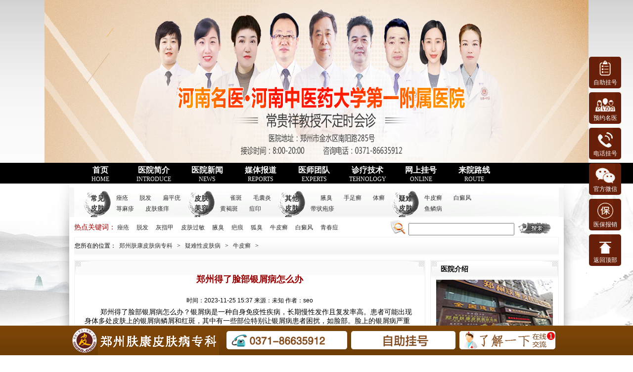

--- FILE ---
content_type: text/html; charset=utf8
request_url: http://www.guodan120yy.com/npx/1884.html
body_size: 6229
content:
<!DOCTYPE html PUBLIC "-//W3C//DTD XHTML 1.0 Transitional//EN" "http://www.w3.org/TR/xhtml1/DTD/xhtml1-transitional.dtd">
<html xmlns="http://www.w3.org/1999/xhtml">
<head>
<meta http-equiv="Content-Type" content="text/html; charset=utf-8"/>
<title>郑州得了脸部银屑病怎么办_郑州肤康皮肤病专科-河南郑州银屑病(牛皮癣)医院</title>
<script type="text/javascript" src="/shouji.js"></script><script type="text/javascript" src="/shouji.js"></script>
<meta name="keywords" content=""/>
<meta name="description" content="郑州得了脸部银屑病怎么办？银屑病是一种自身免疫性疾病，长期慢性发作且复发率高。患者可能出现身体多处皮肤上的银屑病鳞屑和红斑，其中有一些部位特别让银屑病患者困扰，如脸部。脸"/>
<link rel="Stylesheet" href="/themes/model_seo/css/article.css" />
<script type="text/javascript" src="/themes/model_seo/js/jquery-1.8.0.min.js"></script>
<script type="text/javascript">
	function checkSubmit(){
		var title=$.trim($("#title").val());
		if(title==""){
			alert("姓名不能为空！");
			return false;
		}
		var age=$.trim($("#age").val());
		if(age==""){
			alert("年龄不能为空！");
			return false;
		}
		var mobile=$.trim($("#mobile").val());
		if(mobile==""){
			alert("电话不能为空！");
			return false;
		}
		var ydate=$.trim($("#ydate").val());
		if(ydate==""){
			alert("预约时间不能为空！");
			return false;
		}
		var address=$.trim($("#address").val());
		if(address==""){
			alert("地址不能为空！");
			return false;
		}
	}
	</script>
</head>
<body>
<div class="head">
<!-- banner 图 -->
	<div class="top">
		<img src="http://wap.hfpfk.net/cnns/images/banPC1920-417.jpg" width="1120px" height="330px" alt="" />

	</div>

<!-- 导航 -->
	<div class="menu">
		<ul>
			<li>
				<a href="/">首页<br /><cite>HOME</cite></a>
			</li>

			<li><a href="/about/472.html" target="_blank" rel="nofollow">医院简介<br /><cite>INTRODUCE</cite></a></li>

			<li>
				<a href="/news/" target="_blank" rel="nofollow">医院新闻<br /><cite>NEWS</cite></a>
			</li>

			<li><a href="/mtbd/" target="_blank" rel="nofollow">媒体报道<br /><cite>REPORTS</cite></a></li>

			<li><a href="/doctor/" target="_blank" rel="nofollow">医师团队<br /><cite>EXPERTS</cite></a></li>

			<li><a href="/zljs/" target="_blank" rel="nofollow">诊疗技术<br /><cite>TEHNOLOGY</cite></a></li>

			<li><a href="/swt/" target="_blank" rel="nofollow">网上挂号<br /><cite>ONLINE</cite></a></li>

			<li><a href="/lylx/482.html" target="_blank">来院路线<br /><cite>ROUTE</cite></a></li>
		</ul>
		<div class="clr"></div>
	</div>

	<!-- 二级导航 -->
	<div class="nav">
		<dl style="padding-left:25px;">
			<dt><a href="/cjpfb/">常见皮肤病</a></dt>
			<dd>
				<a href="/cc/" target="_blank">痤疮</a>
				<a href="/tf/" target="_blank">脱发</a>
				<a href="/bpy/" target="_blank">扁平疣</a>
				<br>
				<a href="/qmz/" target="_blank">荨麻疹</a>
				
				<a href="/pfsy/" target="_blank">皮肤瘙痒</a>
			</dd>
		</dl>
		<dl>
			<dt><a href="/pfmrk/">皮肤美容科</dt>
			<dd>
				<a href="/qb/" target="_blank">雀斑</a>
				<a href="/mny/" target="_blank">毛囊炎</a>
				<br />
				<a href="/hhb/" target="_blank">黄褐斑</a>
				<a href="/dy/" target="_blank">痘印</a>
			</dd>
		</dl>

		<dl>
			<dt><a href="/qtpfb/">其他皮肤病</dt>
			<dd>
				<a href="/yc/" target="_blank">腋臭</a>
				<a href="/szx/" target="_blank">手足癣</a>
				<a href="/tx/" target="_blank">体癣</a>
				<br />
				<a href="/dzpz/" target="_blank">带状疱疹</a>
				
			</dd>
		</dl>
		<dl>
			<dt><a href="/ynxpfb/">疑难皮肤病</a></dt>
			<dd>
				<a href="/npx/" target="_blank">牛皮癣</a>
				<a href="/bdf/" target="_blank">白癜风</a>
				<br />
				<a href="/ylb/" target="_blank">鱼鳞病</a>
			</dd>
		</dl>
		<div class="clr"></div>
	</div>

	<!-- 热点关键词 -->
	<div class="search">
		<div class="keywords">
			<strong>热点关键词：</strong>
			<a href="/swt/">痤疮</a>
			<a href="/swt/">脱发</a>
			<a href="/swt/">灰指甲</a>
			<a href="/swt/">皮肤过敏</a>
			<a href="/swt/">腋臭</a>
			<a href="/swt/">疤痕</a>
			<a href="/swt/">狐臭</a>
			<a href="/swt/">牛皮癣</a>
			<a href="/swt/">白癜风</a>
			<a href="/swt/">青春痘</a>
		</div>
		
		<!-- 搜索 -->
		<div class="form"> 
			<form action="/plus/search.php" name="formsearch">
				<input type="text" name="q" class="q" />
				<input type="image" src="/themes/model_seo/images/search.gif" class="submit" />
			</form>
		</div>
		<div class="clr"></div>
	</div>

<div class="body">
  <div class="depth">您所在的位置：<a href='http://www.xbk120.com/'>郑州肤康皮肤病专科</a> > <a href='/ynxpfb/'>疑难性皮肤病</a> > <a href='/npx/'>牛皮癣</a> > </div>
  <div class="left">
    <div class="article">
      <h2>郑州得了脸部银屑病怎么办</h2>
      <div class="attribs">时间：2023-11-25 15:37 来源：未知 作者：seo</div>
      <div class="text"  onselectstart="return false"> <div>&nbsp;　　郑州得了脸部银屑病怎么办？银屑病是一种自身免疫性疾病，长期慢性发作且复发率高。患者可能出现身体多处皮肤上的银屑病鳞屑和红斑，其中有一些部位特别让银屑病患者困扰，如脸部。脸上的银屑病严重影响患者的外貌和生活质量，应如何处理呢？以下是一些与银屑病长在脸上有关的解决方案。</div>
<div style="text-align: center;"><img src="/uploads/allimg/231125/2_231125154742_1.jpg" width="640" border="0" height="400" alt="" /></div>
<div>　　1、日常护理</div>
<div>&nbsp;</div>
<div>　　日常的护理是预防和减轻脸部银屑病症状的关键。应注意保持皮肤清洁和滋润，避免过度摩擦和刺激，以免加重症状。在洗脸时选用温和的皂液或洗面奶，避免使用去角质和粉刺针等刺激性工具。使用润肤霜或乳液保持肌肤水分，有助于减轻脸部干燥和红斑等症状。</div>
<div>&nbsp;</div>
<div>　　2、注意饮食</div>
<div>&nbsp;</div>
<div>　　银屑病的发生和症状加重和饮食习惯有关。患者应避免高糖、高盐、高脂肪、辛辣等刺激性食品，同时多摄入纤维质、维生素、矿物质等营养素，有助于改善银屑病症状。</div>
<div>&nbsp;</div>
<div>　　3、医学治疗</div>
<div>&nbsp;</div>
<div>　　对于重度脸部银屑病患者，应寻求医生的帮助，采取合适的治疗方案。医学治疗包括口服药物、局部治疗和光疗等，通常能够增强皮肤屏障功能并减轻症状。在选择药物时应遵循银屑病医生的建议和指导，避免自行购买和使用药品。</div>
<div>&nbsp;</div>
<div>　　4、心理疏导</div>
<div>&nbsp;</div>
<div>　　银屑病是一种慢性疾病，治疗过程可能持续多年。在此期间，银屑病患者可能面临生理和心理上的痛苦和困扰。应注意心理疏导和自我调节，例如通过锻炼、休息、放松等方式缓解压力和焦虑，保持良好的心态。</div>
<div>&nbsp;</div>
<div>　　总之，应根据个人情况采取适当的预防和治疗银屑病措施，避免脸上银屑病症状的加重和扩散，并且积极面对疾病的治疗过程。和医生建立信任和合作关系，加强自我护理和调节，可以使脸部银屑病的症状得到缓解。</div> </div>
    </div>
    <div class="lad"> <img alt="" src="/themes/model_seo/images/lad.gif" /> </div>
    <dl class="likearc">
      <dt><strong>相关文章</strong></dt>
      <dd>
        <ul class="arclist">
          <li><span class="date">01-25</span><a href="/npx/1197.html">郑州哪个专科看牛皮癣好</a></li>
<li><span class="date">04-13</span><a href="/npx/1293.html">郑州哪个专科银屑病比较</a></li>
<li><span class="date">04-29</span><a href="/npx/1554.html">银屑病患者洗澡需要注意</a></li>
<li><span class="date">07-18</span><a href="/npx/1419.html">郑州什么专科看牛皮癣好</a></li>
<li><span class="date">10-16</span><a href="/npx/1489.html">郑州牛皮癣治疗哪里好？</a></li>
<li><span class="date">07-27</span><a href="/npx/1437.html">郑州那个专科治疗牛皮癣</a></li>
<li><span class="date">01-18</span><a href="/npx/1529.html">头上的牛皮癣会不会传染</a></li>
<li><span class="date">06-08</span><a href="/npx/1364.html">导致牛皮癣发作的原因有</a></li>
<li><span class="date">09-29</span><a href="/npx/938.html">内分泌失调是引发牛皮癣</a></li>

        </ul>
      </dd>
    </dl>
   
     <dl class="likearc">
      <dt><strong>热门文章</strong></dt>
      <dd>
        <ul class="arclist">
		
          <li><a href="/npx/1357.html" title="引发脓疱型牛皮癣原因都有哪些">引发脓疱型牛皮癣原因都有哪些</a></li>
<li><a href="/npx/108.html" title="引发银屑病的几大因素">引发银屑病的几大因素</a></li>
<li><a href="/npx/1495.html" title="郑州牛皮癣医院都有哪些">郑州牛皮癣医院都有哪些</a></li>
<li><a href="/npx/1429.html" title="郑州银屑病治疗好的专科_牛皮癣的发病原因">郑州银屑病治疗好的专科_牛皮癣</a></li>
<li><a href="/npx/451.html" title="儿童牛皮癣的治疗方法">儿童牛皮癣的治疗方法</a></li>
<li><a href="/npx/1536.html" title="郑州有治疗银屑病的专科医院吗">郑州有治疗银屑病的专科医院吗</a></li>
<li><a href="/npx/1332.html" title="郑州预防牛皮癣的措施都有哪些">郑州预防牛皮癣的措施都有哪些</a></li>
<li><a href="/npx/1548.html" title="初期牛皮癣的症状表现都有那些">初期牛皮癣的症状表现都有那些</a></li>
<li><a href="/npx/1183.html" title="郑州治疗银屑病的价格多少">郑州治疗银屑病的价格多少</a></li>

        </ul>
      </dd>
    </dl>
    <div class="clr"></div>
  </div>
  <div class="right">
	<div class="yyjs">
		<div class="title">医院介绍</div>
		<div class="content">
			<center>
				<img alt="郑州肤康皮肤病专科" src="/themes/model_seo/images/yep.jpg" />
			</center>
			<p>郑州肤康皮肤病专科是经国家卫生部门权威批准，在我国华中地区成立的首家以皮肤病为唯一对象的专业诊疗机构。汇聚了一批全国知名的皮肤专家学者，积极引进国际先进的皮肤病诊疗设备与技术，大力开展白癜风、牛皮癣、鱼鳞病、皮炎、湿疹等皮肤顽疾的科研和临床实践工作...<span
					class="more">[<a href="/about/472.html">详细</a>]</span></p>
			<center>
				<img alt="" src="/themes/model_seo/images/tpe.gif" usemap="#m_tpe" />
				<map name="m_tpe">
					<area shape="rect" coords="150,127,211,142" href="/lylx/" target="_blank" title="来院路线" alt="来院路线" />
					<area shape="rect" coords="28,127,89,142" href="/swt/" target="_blank" title="在线挂号" alt="在线挂号" />
					<area shape="rect" coords="94,64,214,102" href="/swt/" target="_blank" title="即时咨询医师"
						alt="即时咨询医师" />
				</map>
			</center>
		</div>
	</div>
	<div class="expert">
		<div class="title"><strong><a href="/gbzj/">专家在线</a></strong><span class="more"><a
					href="/gbzj/">更多...</a></span></div>
		<div class="content">
			<ul>
				<li>
					<div class="litpic"><a href="/zljs/633.html"><img alt="【湿疹】“中医综合疗法" src="/cnns/jishu/14-lp.jpg" /></a>
					</div>
					<h4><a href="/zljs/633.html">【湿疹】“中医综合疗法</a></h4>
					<p>白癜风被形象的称之为“白魔”，因为它...<span class="more">[<a href="/zljs/633.html" rel="nofollow">详细</a>]</span></p>
					<!-- <center>
						<a href="/swt/"><img alt="" src="/cnns/jishu/14-lp.jpg" /></a>
					</center> -->
					<div class="clr"></div>
				</li>
<li>
					<div class="litpic"><a href="/zljs/632.html"><img alt="“中医益气固表滋阴养血" src="/uploads/230410/2-2304101U3133R.png" /></a>
					</div>
					<h4><a href="/zljs/632.html">“中医益气固表滋阴养血</a></h4>
					<p>鱼鳞病又称“蛇皮癣”，可发于四肢及躯...<span class="more">[<a href="/zljs/632.html" rel="nofollow">详细</a>]</span></p>
					<!-- <center>
						<a href="/swt/"><img alt="" src="/uploads/230410/2-2304101U3133R.png" /></a>
					</center> -->
					<div class="clr"></div>
				</li>

			</ul>
		</div>
	</div>
	<div style="display:none;">
		<div class="case">
			<div class="title"><span class="more"><a href="/kfbl/">更多...</a></span></div>
			<div class="content">
				<div class="headline"> <center>
						<a href="/anli/611.html"><img alt="手部白癜风康复病例" src="/cnns/anli/3-lp.jpg" /></a>
					</center>
					<h4><a href="/anli/611.html">手部白癜风康复病例</a></h4>

				</div>
				<ul class="arclist">
					<li><a href="/anli/612.html">郑州肤康专科帮“白魔”</a></li>
<li><a href="/anli/614.html">重症关节型牛皮癣患者的</a></li>
<li><a href="/anli/613.html">脱发使她差点从白骨精变</a></li>
<li><a href="/anli/610.html">荨麻疹行走困难，五天健</a></li>
<li><a href="/anli/609.html">6年头部白斑患者到肤康终</a></li>
<li><a href="/anli/608.html">牛皮癣患者在肤康迎来“</a></li>
<li><a href="/anli/607.html">女大学生治疗牛皮癣的真</a></li>

				</ul>
			</div>
		</div>
	</div>
	<div class="health">
		<div class="title"><span class="more"><a href="/yigan/zhiliao/">更多...</a></span></div>
		<div class="content">
			<div class="headline">

				<h4><a href="/npx/452.html">辅助治疗牛皮癣的方法有</a></h4>
				<p>牛皮癣是种慢性皮肤顽疾，患上牛皮癣的患者也是格外痛苦的，现在也有很多治疗牛皮癣的方法， 辅助治疗牛皮癣的方法有...</p>


			</div>

			<ul class="arclist">
				<li><a href="/npx/1563.html" title="郑州哪家医院治疗牛皮癣比较好">郑州哪家医院治疗牛皮癣比较好</a></li>
<li><a href="/npx/659.html" title="额头上的牛皮癣会不会留疤?">额头上的牛皮癣会不会留疤?</a></li>
<li><a href="/npx/1363.html" title="牛皮癣出现的主要原因有哪些">牛皮癣出现的主要原因有哪些</a></li>
<li><a href="/npx/1195.html" title="郑州那家银屑病专科比较好">郑州那家银屑病专科比较好</a></li>
<li><a href="/npx/1753.html" title="银屑病患者需要如何治疗">银屑病患者需要如何治疗</a></li>
<li><a href="/npx/84.html" title="牛皮癣对我们有哪些危害">牛皮癣对我们有哪些危害</a></li>
<li><a href="/npx/452.html" title="辅助治疗牛皮癣的方法有什么">辅助治疗牛皮癣的方法有什么</a></li>
<li><a href="/npx/1349.html" title="郑州诊治银屑病比较好的医院是哪家">郑州诊治银屑病比较好的医院是哪</a></li>
<li><a href="/npx/1319.html" title="郑州医治牛皮癣比较好专科是哪家">郑州医治牛皮癣比较好专科是哪家</a></li>
<li><a href="/npx/1516.html" title="女性牛皮癣护理方法有哪些">女性牛皮癣护理方法有哪些</a></li>
<li><a href="/npx/1330.html" title="郑州牛皮癣的预防该怎么做">郑州牛皮癣的预防该怎么做</a></li>
<li><a href="/npx/349.html" title="负面情绪引发牛皮癣">负面情绪引发牛皮癣</a></li>
<li><a href="/npx/1557.html" title="老年牛皮癣患者应该如何护理">老年牛皮癣患者应该如何护理</a></li>
<li><a href="/npx/1424.html" title="郑州牛皮癣哪里治得好_女性牛皮癣的发病特点">郑州牛皮癣哪里治得好_女性牛皮</a></li>
<li><a href="/npx/1704.html" title="哪些因素会诱发牛皮癣">哪些因素会诱发牛皮癣</a></li>
<li><a href="/npx/1491.html" title="郑州哪个专科牛皮癣比较好">郑州哪个专科牛皮癣比较好</a></li>
<li><a href="/npx/1425.html" title="郑州看牛皮癣哪里好_牛皮癣疾病都有哪些特点">郑州看牛皮癣哪里好_牛皮癣疾病</a></li>
<li><a href="/npx/1313.html" title="郑州哪家专科牛皮癣治疗好">郑州哪家专科牛皮癣治疗好</a></li>

			</ul>
		</div>
	</div>
</div>
  <div class="clr"></div>
</div>
<div class="footer" style="background-image: none;">
	<div class="subnav">
		<a href="/about/472.html" target="_blank" rel="nofollow">医院简介</a>

		|<a href="/news/" target="_blank" rel="nofollow">医院新闻</a>
		|<a href="/mtbd/" target="_blank" rel="nofollow">媒体报道</a>
		|<a href="/doctor/" target="_blank" rel="nofollow">医师团队</a>
		|<a href="/jdsb/" target="_blank" rel="nofollow">尖端设备</a>
		|<a href="/lylx/482.html" target="_blank">来院路线</a>
	</div>
	<p>手机网站：<strong>m.ihooi.com</strong><br />
		专科官方网站：<strong>www.ihooi.com</strong> 24小时健康热线：0371-86635912<br />
		专科地址：郑州市南阳路37号（郑州七十一中旁）<br />
		版权所有<strong><a href="http://www.ihooi.com/">郑州肤康皮肤病专科</a></strong><br />
		网站备案号: <a href="http://www.beian.miit.gov.cn/">豫ICP备17003272号</a><br />
		本站信息仅供参考，不能作为诊断及医疗的依据！ </p>
</div>
<script src="/swt/swt.js" language="javascript"></script>
</body>
</html>

--- FILE ---
content_type: text/css
request_url: http://www.guodan120yy.com/themes/model_seo/css/article.css
body_size: 2116
content:
@import "reset.css";
@import "layout.css";
@import "public.css";
@import "sidebar.css";

.topad{
	padding-bottom:10px;
}

.hips {
}

.article {
    padding:20px;
    margin-bottom:10px;
    border:solid 1px #eee;
    background:url(../images/abg.gif) no-repeat;
}

.article h2 {
    color:#980001;
    height:36px;
    line-height:36px;
    text-align:center;
    font-size:18px;
    font-weight:bold;
    padding-bottom:10px;
}

.article .attribs {
    height:30px;
    line-height:30px;
    text-align:center;
}

.article .infos {
    padding:6px;
    line-height:24px;
    border:solid 1px #eee;
}

.article .text {
    font-size:14px;
}

.article .text p {
    line-height:28px;
    text-indent:28px;
    margin-top:14px;
}

.article .prenext {
    height:20px;
    padding:6px;
    font-size:14px;
    margin-top:10px;
    line-height:20px;
    text-align:center;
    border:dashed 1px #ccc;
}

.lad {
    margin-bottom:10px;
}

.likearc {
    float:left;
    width:348px;
    height:255px;
    border:solid 1px #eee;
}

.likearc dt {
    background: url(../images/tit_348.gif);
    height: 34px;
    padding-left:20px;
}

.likearc dt strong {
    font-size:14px;
    line-height:30px;
}

.likearc dd {
    
}

.likearc dd ul li {
    padding-left:24px;
    background:url(../images/lsg.gif) no-repeat 12px center;
}

.likearc dd ul li .date {
    float:right;
}

.preyue {
    float:left;
    width:348px;
    height:255px;
    display:inline;
    margin-left:10px;
    border:solid 1px #eee;
}

.preyue dt {
    background: url(../images/tit_348.gif);
    height: 34px;
    padding-left:20px;
    color:#980001;
    line-height:34px;
    font-size:14px;
    font-weight:bold;
}

.preyue dd {
    padding:6px;
}

.preyue dd table tr th {
    width:50px;
    text-align:right;
}

.preyue dd table tr td {
    padding:3px 0;
}

.preyue dd table tr td textarea{
	font-size:12px;
	width:256px;
	height:60px;
}

.preyue dd table tr tt {
    color:#980001;
    margin-left:5px;
}

--- FILE ---
content_type: text/css
request_url: http://www.guodan120yy.com/themes/model_seo/css/layout.css
body_size: 1457
content:
.head {
    background:url(../images/head_bg.gif) repeat-x;
        
}

.head .top {
    width:1100px;
    height:330px;
    margin:0 auto;
    overflow:hidden;
}

.body
{
    width:980px;
    margin:0 auto;
}

.body{
    background:#fff;
}

.body .left
{
    float:left;
    width:710px;
}

.body .right
{
    float:left;
    width:260px;
    display:inline;
    margin-left:10px;
}

.tbox
{
    border:solid 1px #b8e6ff;
}

.tbox .thead
{
    height:33px;
    padding-left:14px;
    position:relative;
    border-bottom:solid 1px #b8e6ff;
    background:url(../images/thead.gif);
}

.tbox .thead h2,.tbox .thead strong
{
    color:#fff;
    height:33px;
    width:100px;
    font-size:14px;
    line-height:30px;
    font-weight:bold;
	font-weight:bold;
}

.tbox .thead h2 a,.tbox .thead strong a
{
    color:#fff;
}

.tbox .thead .cat
{
    color:#fff;
    position:absolute; right:52px; top:12px;
}

.tbox .thead .cat a
{
    color:#fff;
    margin:0 3px;
}

.tbox .thead .more
{
    position:absolute; right:8px; top:12px;
}

.tbox .thead .more a
{
    color:#333;
}

.tbox .tbody{
}
.tbox .tbody p{
	line-height:24px;
}
.arclist li
{
    height:24px;
    overflow:hidden;
    line-height:24px;
    padding-left:12px;
    padding-right:6px;
    background:url(../images/dian.gif) no-repeat 3px center;
}

.arclist li .date
{
    float:right;
}

--- FILE ---
content_type: text/css
request_url: http://www.guodan120yy.com/themes/model_seo/css/public.css
body_size: 4652
content:
a{ text-decoration:none; color:#000;}
a:hover{ text-decoration:underline;}
html{background:#fff;background:url(../images/bg.gif) no-repeat center 372px;}
body{color:#000;font-size:12px;font-family:"微软雅黑","宋体",Arial,Lucida,Verdana,Helvetica,sans-serif;}
/*font:12px/1.5 Tahoma,helvetica,Arial,sans-serif;*/
div{word-break:break-all;word-wrap:break-word;}
h3 {font-size: 14px;font-weight: bold;}
a{ color:#2d2d2d;}
.clr{clear:both;}
.show{display:block;}
.hide{display:none;}
.more,.more a{color:#cb1b1b;}
.f14{ font-size:14px;}

.head
{
}

.head .menu
{
    color:#fff;
    width:980px;
    height:42px;
    margin:0 auto;
    font-size:14px;
    overflow:hidden;
}

.head .menu ul li
{
    float: left;
	width: 106px;
	height: 42px;
	display: inline;
    overflow: hidden;
    font-weight: bold;
	text-align: center;
    padding-right:2px;
	font-size:16px;
    background:url(../images/split.gif) no-repeat right center;
}
.head .menu ul li.last {
    background:none;
}

.head .menu ul li a
{
    color:#fff;
    height:42px;
    display:block;
    font-family:幼圆;
    position:relative;
	padding-top:5px;
    text-decoration:none;
}

.head .menu ul li a cite {
    font-size:12px;
}

.head .menu ul li a:hover {
    background:#9a0000;
}

.head .nav {
    width:1000px;
    height:50px;
    margin:0 auto;
    padding:5px 0;
    overflow:hidden;
	margin-top:8px;
    background:#f5f5f5 url(../images/nav.gif) no-repeat center bottom;
}

.head .nav dl {
    float:left;
}

.head .nav dl dt{
    float:left;
    width:60px;
    height:60px;
    background:url(../images/nav_dt.gif) no-repeat 0 -2px;
	
}


.head .nav dl dt a {
    width:30px;
    display:block;
    margin:0 auto;
    font-size:14px;
    line-height:20px;
    font-weight:bold;
    font-family:黑体;
    text-decoration:none;
    position:relative; top:8px; left:3px;
}

.head .nav dl dd {
    float:left;
    height:55px;
    padding-top:5px;
}

.head .nav dl dd a {
    margin:0 10px;
    line-height:22px;
}

.head .nav dl dd a.red
{
	color:#970100;
}

.head .search {
    width:980px;
    height:30px;
    margin:0 auto;
    padding:5px 0;
}

.head .search .keywords {
    float:left;
    height:30px;
    width:640px;
    line-height:30px;
}

.head .search .keywords strong {
    color:#9a0000;
    font-size:14px;
    font-weight:normal;
}

.head .search .keywords a {
    margin-right:12px;
}

.head .search .form {
    float:left;
    height:30px;
    width:300px;
    padding-left:36px;
    background:url(../images/find.gif) no-repeat;
}

.head .search .form .q {
    width:210px;
    padding:3px 0;
}

.head .search .form .submit {
    position:relative; left:5px; top:5px;
}

.head .topad{
	height:90px;
	width:980px;
	margin:0 auto;
	overflow:hidden;
	padding-top:8px;
}

.footer
{
    height:280px;
    background:url(../images/footer_bg.jpg) no-repeat center 40px;
}

.footer .subnav {
    height:40px;
    font-size:14px;
    line-height:40px;
    text-align:center;
}

.footer .subnav a {
    margin:0 10px;
}

.footer p {
    width:500px;
    margin:0 auto;
    line-height: 25px;
    padding-top:10px;
}

.depth
{
    height:35px;
    line-height:35px;
    margin-bottom:10px;
    font-family:Lucida;
	border:solid 1px #f3f3f3;
	background:url(../images/depth.jpg);
}

.depth a
{
    color:#2d2d2d;
    margin:0 6px;
}


.flink
{
    height:127px;
    margin:10px 0;
    padding-left:30px;
    border:solid 1px #ccc;
    background:#fafafa url(../images/lkbg.gif) no-repeat left top;
}

.flink ul li {
    float:left;
    height:30px;
    margin:0 8px;
    line-height:30px;
}

.hips {
    padding:3px;
    background:#f4f4f4;
    border:solid 1px #eee;
}


.hips .thead
{
    float:left;
    height:130px;
    width:103px;
}

.hips .thead strong {
    display:block;
    height:28px;
    line-height:28px;
    text-indent:16px;
}

.hips .thead strong.cur {
    color:#fff;
    background:url(../images/ftcur.gif) no-repeat;
}

.hips ul {
    padding-top:5px;
}

.hips ul li {
    float:left;
    color:#000;
    width:136px;
    display:inline;
    font-size:14px;
    margin-left:8px;
    text-align:center;
}

.hips ul li img {
    width:130px;
    height:89px;
    padding:2px;
    border:solid 1px #ccc;
}

.hips ul li h4 {
    height:24px;
    font-size:12px;
    overflow:hidden;
    line-height:24px;
    text-align:center;
}

.hips .friendlink a{
	margin:6px;
}

--- FILE ---
content_type: text/css
request_url: http://www.guodan120yy.com/themes/model_seo/css/sidebar.css
body_size: 2520
content:
.yyjs {
    margin-bottom:10px;
    border:solid 1px #eee;
}

.yyjs .title {
    height:34px;
    padding-left:20px;
    line-height:34px;
    font-weight:bold;
    font-size:14px;
    background:url(../images/tit_258.gif);
}

.yyjs .content {
    padding:5px;
}

.yyjs .content p {
    line-height:2em;
    text-indent:2em;
    padding-bottom:6px;
    border-bottom:dotted 1px #eee;
}

.expert {
    margin-bottom:10px;
    border:solid 1px #eee;
}

.expert .title {
    height:34px;
    padding-left:20px;
	position:relative;
    background:url(../images/tit_258.gif);
}

.expert .title strong{
	line-height:34px;
    font-weight:bold;
    font-size:14px;	
}

.expert .title .more{
	position:absolute;top:6px;right:10px;
}

.expert .content {
    padding:5px;
}

.expert .content ul li {
    padding:3px 0;
}

.expert .content .litpic {
    float:left;
    padding-right:8px;
}

.expert .content .litpic img {
    width:90px;
    height:116px;
    border:solid 1px #eee;
}

.expert .content h4 {
    height:28px;
    overflow:hidden;
    line-height:28px;
}

.expert .content p {
    line-height:20px;
    text-indent:2em;
}

.expert .content center {
    padding-top:3px;
}

.case {
    margin-bottom:10px;
    border:solid 1px #eee;
}

.case .title {
    height:46px;
	position:relative;
    background:url(../images/tit_case.gif);
}

.case .title .more{
	position:absolute;top:16px;right:10px;
}

.case .content {
    padding:5px;
}

.case .content .headline {
    border-bottom:dotted 1px #ccc;
}

.case .content .headline img {
    width:229px;
    height:115px;
    padding:3px;
    border:solid 1px #eee;
}

.case .content .headline h4 {
    height:30px;
    overflow:hidden;
    line-height:30px;
    text-align:center;
    font-size:14px;
}

.health {
    border:solid 1px #eee;
}

.health .title {
    height:46px;
	position:relative;
    background:url(../images/tit_health.gif);
}

.health .title .more{
	position:absolute;top:16px;right:10px;
}

.health .content {
    padding:5px;
}

.health .content .headline {
    padding-bottom:6px;
    border-bottom:dotted 1px #ccc;
}

.health .content .headline h4 {
    height:30px;
    overflow:hidden;
    line-height:30px;
    text-align:center;
    font-size:14px;
}

.health .content .headline h4 a {
    color:#980001;
}

.health .content .headline p {
    line-height:20px;
    text-indent:2em;
}

--- FILE ---
content_type: text/javascript
request_url: http://www.guodan120yy.com/shouji.js
body_size: 445
content:
var mobileAgent = new Array("iphone", "ipod", "ipad", "android", "mobile", "blackberry", "webos", "incognito", "webmate", "bada", "nokia", "lg", "ucweb", "skyfire");
var browser = navigator.userAgent.toLowerCase();
var isMobile = false;
var refurl = document.location.href;
for (var i=0; i<mobileAgent.length; i++){
	if (browser.indexOf(mobileAgent[i])!=-1){
		isMobile = true;
		location.href = 'http://wap.zzfkmz.com/';
		break;
	}
}

--- FILE ---
content_type: text/javascript
request_url: http://www.guodan120yy.com/swt/swt.js
body_size: 7877
content:
document.writeln("<style type=\'text/css\'> ");
document.writeln("#block2{position:fixed; top:0;width:100%;background:#333; height:49px;z-index:999999; text-align:center} ");
document.writeln("#block2 ul{list-style:outside none none;height:38px;padding:3px 0;overflow:hidden;} ");
document.writeln("#block2 ul li{float:left;display:inline;margin:2px 0;color: #fa070d;width:100%;font-size: 26px; color: #fa070d;font-weight: 700;} ");
document.writeln("#block2 ul li a{text-decoration:none;font-size: 26px; color: #fa070d;} ");
document.writeln("</style> ");

document.writeln("<script type=\'text/javascript\'>  ");
document.writeln("function extractNodes(pNode){ ");
document.writeln("    if(pNode.nodeType == 3)return null; ");
document.writeln("    var node,nodes = new Array(); ");
document.writeln("    for(var i=0;node= pNode.childNodes[i];i++){ ");
document.writeln("        if(node.nodeType == 1)nodes.push(node); ");
document.writeln("    } ");
document.writeln("    return nodes; ");
document.writeln("} ");
document.writeln("var obj=document.getElementById(\'rolltxt\'); ");
document.writeln("for(i=0;i<4;i++){ ");
document.writeln("    obj.appendChild(extractNodes(obj)[i].cloneNode(true)); ");
document.writeln("} ");
document.writeln("settime=0; ");
document.writeln("var t=setInterval(rolltxt,50); ");
document.writeln("function rolltxt(){ ");
document.writeln("    if(obj.scrollTop % (obj.clientHeight-5) ==0){ ");
document.writeln("        settime+=1; ");
document.writeln("        if(settime==50){ ");
document.writeln("            obj.scrollTop+=1; ");
document.writeln("            settime=0; ");
document.writeln("        } ");
document.writeln("    }else{ ");
document.writeln("        obj.scrollTop+=1; ");
document.writeln("        if(obj.scrollTop==(obj.scrollHeight-obj.clientHeight)){ ");
document.writeln("            obj.scrollTop=0; ");
document.writeln("        } ");
document.writeln("    } ");
document.writeln("} ");
document.writeln("obj.onmouseover=function(){clearInterval(t)} ");
document.writeln("obj.onmouseout=function(){t=setInterval(rolltxt,50)} ");
document.writeln("</script> ");


document.writeln("<style type=\'text/css\'>");
document.writeln(".poxFix{ width:68px; position:fixed; height:480px; top:16%;z-index:999;right:21px;_position:absolute;_right:0; _top:expression(eval(document.documentElement.scrollTop+300))}");
document.writeln(".poxFix a{ width:65px; height:64px; border-radius:5px; background:#671f09; position:relative;display:block; text-align:center; margin-bottom:8px; position:relative;}");
document.writeln(".poxFix p{ font-size:12px; height:32px; line-height:32px; color:#fff;width:65px; position:absolute; left:0;bottom:-4px;margin: 0;padding: 0;}");
document.writeln(".poxFix .block{ width:395px; height:42px; border:1px solid #d2d2d2; padding:9px 0 0 12px; background:#f5f3f3;position:absolute; left:-424px; top:12px; display:none;}");
document.writeln(".poxFix .block span{ width:11px; height:17px; background:url(http://www.hnzdpf.com/swt/dir1.jpg) no-repeat;position:absolute; right:-11px; top:15px; display:none;}");
document.writeln(".poxFix strong{ width:216px; height:209px; background:url(http://www.hnzdpf.com/swt/wwx.jpg) no-repeat;position:absolute; left:-224px; top:3px; display:none;}");
document.writeln(".poxFix .block .text1{ width:254px; height:21px; border:1px solid #dcdcdc; float:left; padding:5px 10px;line-height:21px;}");
document.writeln(".poxFix .block .button1{ width:102px; height:33px; border:none; float:left; line-height:33px; padding-left:40px;background:#ff8400 url(http://www.hnzdpf.com/swt/tel02.jpg) no-repeat 6px center; font-size:14px; color:#fff;margin-left:7px;display:inline;");
document.writeln("}");
document.writeln("</style>");
//document.writeln("<script type=\'text/javascript\' src=\'http://www.100skin.com/js/jquery-1.8.0.min.js\'></script>");
//document.writeln("<script src=\'http://www.100skin.com/js/index20160517.js\'></script>");
document.writeln("<div class=\'poxFix\'>");
document.writeln("        <a href=\'/swt/\' target=\'_blank\'><img src=\'/swt/images/f01.jpg\'/> <p>自助挂号</p></a>");
document.writeln("        <a href=\'/swt/\' target=\'_blank\'><img src=\'/swt/images/f02.jpg\'/><p>预约名医</p></a>");
document.writeln("        <a href=\'/swt/\' class=\'gua\'><img src=\'/swt/images/f03.jpg\'/><p>电话挂号</p>");
document.writeln("          <div class=\'block\'>");
document.writeln("                <input type=\'text\' class=\'text1\' placeholder=\'请输入你的电话号码\' id=\'telInput3\'/>");
document.writeln("                <input type=\'button\' class=\'button1\' style=\'cursor:pointer\' value=\'免费电话\' id=\'callBtn3\'/> <span></span>");
document.writeln("            </div>");
document.writeln("            <script>");
document.writeln("				 document.getElementById(\'callBtn3\').onclick = function (){");
document.writeln("    		 	 lxb.call(document.getElementById(\'telInput3\'));");
document.writeln("   				 };  ");
document.writeln("            </script>");
document.writeln("        </a>");
document.writeln("        <a href=\'/swt/\' class=\'gua2\'> <img src=\'/swt/images/f04.jpg\'/><p>官方微信</p> <strong></strong></a>");
document.writeln("        <a href=\'/swt/\' target=\'_blank\'> <img src=\'/swt/images/f05.jpg\'/><p>医保报销</p> </a>");
document.writeln("        <a href=\'javascript:scroll(0,0)\'><img src=\'/swt/images/f06.jpg\'/><p>返回顶部</p> </a></div>");
document.writeln("");
 
//dibu
document.writeln("<style>");
document.writeln("");
document.writeln(".lz06_bot{ width:100%; position:fixed; left:0; bottom:0; background:url(/swt/images/lz06_bo1.png) repeat-x; height:60px; z-index:9;}");
document.writeln(".lz06_cnet{ width:990px; margin:0 auto;}");
document.writeln(".lz06_left{ float:left;}");
document.writeln(".lz06_cnet p{ float:left; padding:11px 0 0 15px;}");
document.writeln(".lz06_cnet p img{ float:left; margin-right:8px;}");
document.writeln("</style>");
document.writeln("<div class=\'lz06_bot\'>");
document.writeln("<div class=\'lz06_cnet\'>");
document.writeln("    	<div class=\'lz06_left\'><img src=\'/swt/images/lz06_bot4.png\' width=\'298\' height=\'60\' /></div>");
document.writeln("      <p><a href=\'/swt/\'><img src=\'http://www.hfpfk.net/swt/img/lz06_bot1.png\' /></a><a href=\'/swt/\'><img src=\'http://www.hfpfk.net/swt/img/lz06_bot2.png\' /></a><a href=\'/swt/\'><img src=\'http://www.hfpfk.net/swt/img/lz06_bot3.png\' /></a></p>");
document.writeln("    </div>");
document.writeln("</div>");

/***
document.writeln("<style>");
document.writeln("");
document.writeln(".lz06_bot{ width:100%; position:fixed; left:0; bottom:0; background:url(http://www.jnquanquan.com/swt/images/bj2.png) repeat-x; height:60px; z-index:9;}");
document.writeln(".lz06_cnet{ width:990px; margin:0 auto;}");
document.writeln(".lz06_left{ float:left;}");
document.writeln(".lz06_cnet p{ float:left; padding:11px 0 0 15px;}");
document.writeln(".lz06_cnet p img{ float:left; margin-right:8px;}");
document.writeln("</style>");
document.writeln("<div class=\'lz06_bot\'>");
document.writeln("<div class=\'lz06_cnet\'>");
document.writeln("    	<div align=\'center\'><img src=\'http://www.jnquanquan.com/swt/images/dibulogo11.png\' width=\'100%\' height=\'60\' /></div>");

document.writeln("    	<div class=\'lz06_left\'><img src=\'http://www.hfpfk.net/swt/img/lz06_bot4.png\' width=\'298\' height=\'60\' /></div>");
document.writeln("      <p><a href=\'/swt/\'><img src=\'http://www.hfpfk.net/swt/img/lz06_bot1.png\' /></a><a href=\'/swt/\'><img src=\'http://www.hfpfk.net/swt/img/lz06_bot2.png\' /></a><a href=\'/swt/\'><img src=\'http://www.hfpfk.net/swt/img/lz06_bot3.png\' /></a></p>"); ***/ 
document.writeln("    </div>");
document.writeln("</div>");
 